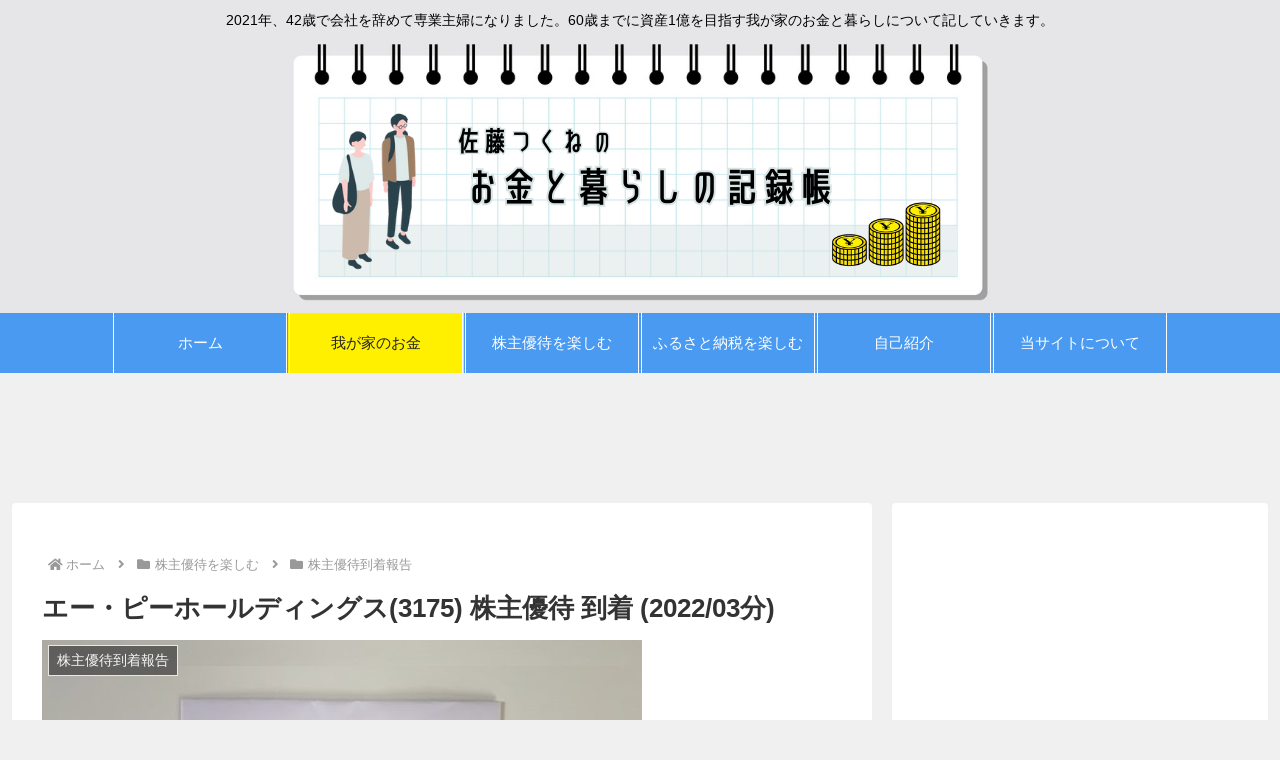

--- FILE ---
content_type: text/html; charset=utf-8
request_url: https://www.google.com/recaptcha/api2/aframe
body_size: 267
content:
<!DOCTYPE HTML><html><head><meta http-equiv="content-type" content="text/html; charset=UTF-8"></head><body><script nonce="W3arYX7KKJrRRKm0rysOZw">/** Anti-fraud and anti-abuse applications only. See google.com/recaptcha */ try{var clients={'sodar':'https://pagead2.googlesyndication.com/pagead/sodar?'};window.addEventListener("message",function(a){try{if(a.source===window.parent){var b=JSON.parse(a.data);var c=clients[b['id']];if(c){var d=document.createElement('img');d.src=c+b['params']+'&rc='+(localStorage.getItem("rc::a")?sessionStorage.getItem("rc::b"):"");window.document.body.appendChild(d);sessionStorage.setItem("rc::e",parseInt(sessionStorage.getItem("rc::e")||0)+1);localStorage.setItem("rc::h",'1768962257887');}}}catch(b){}});window.parent.postMessage("_grecaptcha_ready", "*");}catch(b){}</script></body></html>

--- FILE ---
content_type: application/javascript; charset=utf-8;
request_url: https://dalc.valuecommerce.com/vcid?_s=https%3A%2F%2Ftsukune8sato.com%2F3175-aphd-202203%2F
body_size: 163
content:
vc_id_callback({"vcid":"rWakFtvQowDv_yczkIElMPMD9p8z6uEIFIHuEh4sQkBrOJfHr4TQWHtgLTOm4SRs","vcpub":"0.730212","t":"697038d0"})